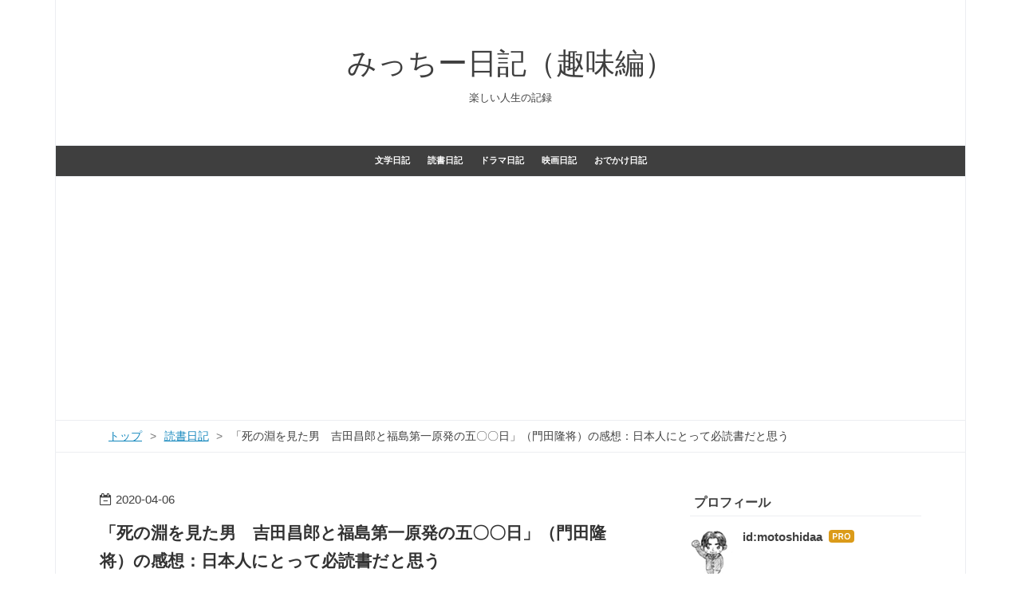

--- FILE ---
content_type: text/html; charset=utf-8
request_url: https://www.mitchy-shumi.com/entry/2020/04/06/204423
body_size: 13858
content:
<!DOCTYPE html>
<html
  lang="ja"

data-admin-domain="//blog.hatena.ne.jp"
data-admin-origin="https://blog.hatena.ne.jp"
data-author="motoshidaa"
data-avail-langs="ja en"
data-blog="mitchy-shumi.hatenablog.com"
data-blog-host="mitchy-shumi.hatenablog.com"
data-blog-is-public="1"
data-blog-name="みっちー日記（趣味編）"
data-blog-owner="motoshidaa"
data-blog-show-ads=""
data-blog-show-sleeping-ads=""
data-blog-uri="https://www.mitchy-shumi.com/"
data-blog-uuid="26006613515318391"
data-blogs-uri-base="https://www.mitchy-shumi.com"
data-brand="pro"
data-data-layer="{&quot;hatenablog&quot;:{&quot;admin&quot;:{},&quot;analytics&quot;:{&quot;brand_property_id&quot;:&quot;&quot;,&quot;measurement_id&quot;:&quot;G-LXZMRBQZW9&quot;,&quot;non_sampling_property_id&quot;:&quot;&quot;,&quot;property_id&quot;:&quot;UA-65274365-11&quot;,&quot;separated_property_id&quot;:&quot;UA-29716941-19&quot;},&quot;blog&quot;:{&quot;blog_id&quot;:&quot;26006613515318391&quot;,&quot;content_seems_japanese&quot;:&quot;true&quot;,&quot;disable_ads&quot;:&quot;custom_domain&quot;,&quot;enable_ads&quot;:&quot;false&quot;,&quot;enable_keyword_link&quot;:&quot;true&quot;,&quot;entry_show_footer_related_entries&quot;:&quot;true&quot;,&quot;force_pc_view&quot;:&quot;true&quot;,&quot;is_public&quot;:&quot;true&quot;,&quot;is_responsive_view&quot;:&quot;true&quot;,&quot;is_sleeping&quot;:&quot;true&quot;,&quot;lang&quot;:&quot;ja&quot;,&quot;name&quot;:&quot;\u307f\u3063\u3061\u30fc\u65e5\u8a18\uff08\u8da3\u5473\u7de8\uff09&quot;,&quot;owner_name&quot;:&quot;motoshidaa&quot;,&quot;uri&quot;:&quot;https://www.mitchy-shumi.com/&quot;},&quot;brand&quot;:&quot;pro&quot;,&quot;page_id&quot;:&quot;entry&quot;,&quot;permalink_entry&quot;:{&quot;author_name&quot;:&quot;motoshidaa&quot;,&quot;categories&quot;:&quot;\u8aad\u66f8\u65e5\u8a18&quot;,&quot;character_count&quot;:2349,&quot;date&quot;:&quot;2020-04-06&quot;,&quot;entry_id&quot;:&quot;26006613545941002&quot;,&quot;first_category&quot;:&quot;\u8aad\u66f8\u65e5\u8a18&quot;,&quot;hour&quot;:&quot;20&quot;,&quot;title&quot;:&quot;\u300c\u6b7b\u306e\u6df5\u3092\u898b\u305f\u7537\u3000\u5409\u7530\u660c\u90ce\u3068\u798f\u5cf6\u7b2c\u4e00\u539f\u767a\u306e\u4e94\u3007\u3007\u65e5\u300d\uff08\u9580\u7530\u9686\u5c06\uff09\u306e\u611f\u60f3\uff1a\u65e5\u672c\u4eba\u306b\u3068\u3063\u3066\u5fc5\u8aad\u66f8\u3060\u3068\u601d\u3046&quot;,&quot;uri&quot;:&quot;https://www.mitchy-shumi.com/entry/2020/04/06/204423&quot;},&quot;pro&quot;:&quot;pro&quot;,&quot;router_type&quot;:&quot;blogs&quot;}}"
data-device="pc"
data-dont-recommend-pro="false"
data-global-domain="https://hatena.blog"
data-globalheader-color="b"
data-globalheader-type="pc"
data-has-touch-view="1"
data-help-url="https://help.hatenablog.com"
data-hide-header="1"
data-no-suggest-touch-view="1"
data-page="entry"
data-parts-domain="https://hatenablog-parts.com"
data-plus-available="1"
data-pro="true"
data-router-type="blogs"
data-sentry-dsn="https://03a33e4781a24cf2885099fed222b56d@sentry.io/1195218"
data-sentry-environment="production"
data-sentry-sample-rate="0.1"
data-static-domain="https://cdn.blog.st-hatena.com"
data-version="c8e029e80aa44b5e077de945968261"




  data-initial-state="{}"

  >
  <head prefix="og: http://ogp.me/ns# fb: http://ogp.me/ns/fb# article: http://ogp.me/ns/article#">

  

  
  <meta name="viewport" content="width=device-width, initial-scale=1.0" />


  


  

  <meta name="robots" content="max-image-preview:large" />


  <meta charset="utf-8"/>
  <meta http-equiv="X-UA-Compatible" content="IE=7; IE=9; IE=10; IE=11" />
  <title>「死の淵を見た男　吉田昌郎と福島第一原発の五〇〇日」（門田隆将）の感想：日本人にとって必読書だと思う - みっちー日記（趣味編）</title>

  
  <link rel="canonical" href="https://www.mitchy-shumi.com/entry/2020/04/06/204423"/>



  

<meta itemprop="name" content="「死の淵を見た男　吉田昌郎と福島第一原発の五〇〇日」（門田隆将）の感想：日本人にとって必読書だと思う - みっちー日記（趣味編）"/>

  <meta itemprop="image" content="https://ogimage.blog.st-hatena.com/26006613515318391/26006613545941002/1630580986"/>


  <meta property="og:title" content="「死の淵を見た男　吉田昌郎と福島第一原発の五〇〇日」（門田隆将）の感想：日本人にとって必読書だと思う - みっちー日記（趣味編）"/>
<meta property="og:type" content="article"/>
  <meta property="og:url" content="https://www.mitchy-shumi.com/entry/2020/04/06/204423"/>

  <meta property="og:image" content="https://ogimage.blog.st-hatena.com/26006613515318391/26006613545941002/1630580986"/>

<meta property="og:image:alt" content="「死の淵を見た男　吉田昌郎と福島第一原発の五〇〇日」（門田隆将）の感想：日本人にとって必読書だと思う - みっちー日記（趣味編）"/>
    <meta property="og:description" content="３月に映画「FUKUSHIMA 50」を観た。 2011年3月に起きた東日本大震災の際、福島第一原発がかなりやばいことになったのは10年経った今でも記憶に残っている。しかし、そうはいっても、10年経つと、いろいろな出来事が記憶を塗り替えていくものだ。 そんなときに観た「FUKUSHIMA 50」は、あのときの記憶を強烈に思い出させてくれたものだった。 映画鑑賞後、ネットでいろんな情報を見ていたら、この映画の原作が「死の淵を見た男 吉田昌郎と福島原発五〇〇日」であることを知った。 そこで、この本を読んでみようと思ったわけだ。 今回はその感想を書いていきたい。 作品情報 著者 内容紹介 感想 まと…" />
<meta property="og:site_name" content="みっちー日記（趣味編）"/>

  <meta property="article:published_time" content="2020-04-06T11:44:23Z" />

    <meta property="article:tag" content="読書日記" />
      <meta name="twitter:card"  content="summary_large_image" />
    <meta name="twitter:image" content="https://ogimage.blog.st-hatena.com/26006613515318391/26006613545941002/1630580986" />  <meta name="twitter:title" content="「死の淵を見た男　吉田昌郎と福島第一原発の五〇〇日」（門田隆将）の感想：日本人にとって必読書だと思う - みっちー日記（趣味編）" />    <meta name="twitter:description" content="３月に映画「FUKUSHIMA 50」を観た。 2011年3月に起きた東日本大震災の際、福島第一原発がかなりやばいことになったのは10年経った今でも記憶に残っている。しかし、そうはいっても、10年経つと、いろいろな出来事が記憶を塗り替えていくものだ。 そんなときに観た「FUKUSHIMA 50」は、あのときの記憶を強烈…" />  <meta name="twitter:app:name:iphone" content="はてなブログアプリ" />
  <meta name="twitter:app:id:iphone" content="583299321" />
  <meta name="twitter:app:url:iphone" content="hatenablog:///open?uri=https%3A%2F%2Fwww.mitchy-shumi.com%2Fentry%2F2020%2F04%2F06%2F204423" />  <meta name="twitter:site" content="@motoshidaa_new" />
  
    <meta name="description" content="３月に映画「FUKUSHIMA 50」を観た。 2011年3月に起きた東日本大震災の際、福島第一原発がかなりやばいことになったのは10年経った今でも記憶に残っている。しかし、そうはいっても、10年経つと、いろいろな出来事が記憶を塗り替えていくものだ。 そんなときに観た「FUKUSHIMA 50」は、あのときの記憶を強烈に思い出させてくれたものだった。 映画鑑賞後、ネットでいろんな情報を見ていたら、この映画の原作が「死の淵を見た男 吉田昌郎と福島原発五〇〇日」であることを知った。 そこで、この本を読んでみようと思ったわけだ。 今回はその感想を書いていきたい。 作品情報 著者 内容紹介 感想 まと…" />


  
<script
  id="embed-gtm-data-layer-loader"
  data-data-layer-page-specific="{&quot;hatenablog&quot;:{&quot;blogs_permalink&quot;:{&quot;entry_afc_issued&quot;:&quot;false&quot;,&quot;is_author_pro&quot;:&quot;true&quot;,&quot;has_related_entries_with_elasticsearch&quot;:&quot;true&quot;,&quot;blog_afc_issued&quot;:&quot;false&quot;,&quot;is_blog_sleeping&quot;:&quot;true&quot;}}}"
>
(function() {
  function loadDataLayer(elem, attrName) {
    if (!elem) { return {}; }
    var json = elem.getAttribute(attrName);
    if (!json) { return {}; }
    return JSON.parse(json);
  }

  var globalVariables = loadDataLayer(
    document.documentElement,
    'data-data-layer'
  );
  var pageSpecificVariables = loadDataLayer(
    document.getElementById('embed-gtm-data-layer-loader'),
    'data-data-layer-page-specific'
  );

  var variables = [globalVariables, pageSpecificVariables];

  if (!window.dataLayer) {
    window.dataLayer = [];
  }

  for (var i = 0; i < variables.length; i++) {
    window.dataLayer.push(variables[i]);
  }
})();
</script>

<!-- Google Tag Manager -->
<script>(function(w,d,s,l,i){w[l]=w[l]||[];w[l].push({'gtm.start':
new Date().getTime(),event:'gtm.js'});var f=d.getElementsByTagName(s)[0],
j=d.createElement(s),dl=l!='dataLayer'?'&l='+l:'';j.async=true;j.src=
'https://www.googletagmanager.com/gtm.js?id='+i+dl;f.parentNode.insertBefore(j,f);
})(window,document,'script','dataLayer','GTM-P4CXTW');</script>
<!-- End Google Tag Manager -->











  <link rel="shortcut icon" href="https://www.mitchy-shumi.com/icon/favicon">
<link rel="apple-touch-icon" href="https://www.mitchy-shumi.com/icon/touch">
<link rel="icon" sizes="192x192" href="https://www.mitchy-shumi.com/icon/link">

  

<link rel="alternate" type="application/atom+xml" title="Atom" href="https://www.mitchy-shumi.com/feed"/>
<link rel="alternate" type="application/rss+xml" title="RSS2.0" href="https://www.mitchy-shumi.com/rss"/>

  <link rel="alternate" type="application/json+oembed" href="https://hatena.blog/oembed?url=https%3A%2F%2Fwww.mitchy-shumi.com%2Fentry%2F2020%2F04%2F06%2F204423&amp;format=json" title="oEmbed Profile of 「死の淵を見た男　吉田昌郎と福島第一原発の五〇〇日」（門田隆将）の感想：日本人にとって必読書だと思う"/>
<link rel="alternate" type="text/xml+oembed" href="https://hatena.blog/oembed?url=https%3A%2F%2Fwww.mitchy-shumi.com%2Fentry%2F2020%2F04%2F06%2F204423&amp;format=xml" title="oEmbed Profile of 「死の淵を見た男　吉田昌郎と福島第一原発の五〇〇日」（門田隆将）の感想：日本人にとって必読書だと思う"/>
  
  <link rel="author" href="http://www.hatena.ne.jp/motoshidaa/">

  

  


  
    
<link rel="stylesheet" type="text/css" href="https://cdn.blog.st-hatena.com/css/blog.css?version=c8e029e80aa44b5e077de945968261"/>

    
  <link rel="stylesheet" type="text/css" href="https://usercss.blog.st-hatena.com/blog_style/26006613515318391/7be9586ffe3f1b210b89944d41ebae1667ee6dbf"/>
  
  

  

  
<script> </script>

  
<style>
  div#google_afc_user,
  div.google-afc-user-container,
  div.google_afc_image,
  div.google_afc_blocklink {
      display: block !important;
  }
</style>


  

  
    <script type="application/ld+json">{"@context":"http://schema.org","@type":"Article","dateModified":"2021-09-02T20:09:46+09:00","datePublished":"2020-04-06T20:44:23+09:00","description":"３月に映画「FUKUSHIMA 50」を観た。 2011年3月に起きた東日本大震災の際、福島第一原発がかなりやばいことになったのは10年経った今でも記憶に残っている。しかし、そうはいっても、10年経つと、いろいろな出来事が記憶を塗り替えていくものだ。 そんなときに観た「FUKUSHIMA 50」は、あのときの記憶を強烈に思い出させてくれたものだった。 映画鑑賞後、ネットでいろんな情報を見ていたら、この映画の原作が「死の淵を見た男 吉田昌郎と福島原発五〇〇日」であることを知った。 そこで、この本を読んでみようと思ったわけだ。 今回はその感想を書いていきたい。 作品情報 著者 内容紹介 感想 まと…","headline":"「死の淵を見た男 吉田昌郎と福島第一原発の五〇〇日」（門田隆将）の感想：日本人にとって必読書だと思う","image":["https://cdn.blog.st-hatena.com/images/theme/og-image-1500.png"],"mainEntityOfPage":{"@id":"https://www.mitchy-shumi.com/entry/2020/04/06/204423","@type":"WebPage"}}</script>

  

  <meta name="google-site-verification" content="8jSnE9YVAZDY5Yqzn9r9Aq8W2RrrlO7MlgtqYl6_h50" />
<script data-ad-client="ca-pub-3058621707784118" async src="https://pagead2.googlesyndication.com/pagead/js/adsbygoogle.js"></script>

<script async src="https://pagead2.googlesyndication.com/pagead/js/adsbygoogle.js?client=ca-pub-3058621707784118"
     crossorigin="anonymous"></script>

  

</head>

  <body class="page-entry enable-top-editarea enable-bottom-editarea category-読書日記 globalheader-off globalheader-ng-enabled">
    

<div id="globalheader-container"
  data-brand="hatenablog"
  style="display: none"
  >
  <iframe id="globalheader" height="37" frameborder="0" allowTransparency="true"></iframe>
</div>


  
  
  

  <div id="container">
    <div id="container-inner">
      <header id="blog-title" data-brand="hatenablog">
  <div id="blog-title-inner" >
    <div id="blog-title-content">
      <h1 id="title"><a href="https://www.mitchy-shumi.com/">みっちー日記（趣味編）</a></h1>
      
        <h2 id="blog-description">楽しい人生の記録</h2>
      
    </div>
  </div>
</header>

      
  <div id="top-editarea">
    <nav id="gnav">
	<div class="gnav-inner" id="menu-scroll">
	<div class="menu"><a href="https://www.mitchy-shumi.com/archive/category/%E6%96%87%E5%AD%A6%E6%97%A5%E8%A8%98"><i class="" aria-hidden="true"></i>文学日記</a></div>
	<div class="menu"><a href="https://www.mitchy-shumi.com/archive/category/%E8%AA%AD%E6%9B%B8%E6%97%A5%E8%A8%98"><i class="" aria-hidden="true"></i>読書日記</a></div>
    <div class="menu"><a href="https://www.mitchy-shumi.com/archive/category/%E3%83%89%E3%83%A9%E3%83%9E%E6%97%A5%E8%A8%98"><i class="" aria-hidden="true"></i> ドラマ日記</a></div>
    <div class="menu"><a href="https://www.mitchy-shumi.com/archive/category/%E6%98%A0%E7%94%BB%E6%97%A5%E8%A8%98"><i class="" aria-hidden="true"></i> 映画日記</a></div>
    <div class="menu"><a href="https://www.mitchy-shumi.com/archive/category/%E3%81%8A%E3%81%A7%E3%81%8B%E3%81%91%E6%97%A5%E8%A8%98"><i class="" aria-hidden="true"></i> おでかけ日記</a></div>
	</div>
</nav>

<style type="text/css">

/* ### スライドメニュー ### */
#gnav {
	background: #3f3f3f;
	font-size: 0;
	margin-top: 0;
	padding: 0 0 0;
}

#gnav .menu a {
	display: block;
	color: #ffffff;
	font-size: 11px;
	font-weight: bold;
	padding: 11px 11px 0px;
	height: 40px;
	text-align: center;
	overflow: hidden;
	box-sizing: border-box;

}


#gnav .gnav-inner {
	width: 100%;
	height: 38px;
	padding: 0 10px;
	overflow-x: auto;
	overflow-y: hidden;
	box-sizing: border-box;
	text-align: center;
	white-space: nowrap;
	margin: 0 auto;
	-webkit-font-smoothing: antialiased;
	-webkit-overflow-scrolling: touch;
}

#gnav .menu {
	display: inline-block;
}

/* ### スライドメニューを横いっぱいに広げる ### */
#top-editarea .section {
	width: 100% !important;
	margin-left: auto;
	margin-right: auto;
	margin-bottom: 0em;
}

</style>


<script type="text/javascript">
/* ### ページ更新時に少しスライドさせる ### */
window.onload = function () {
  autoScroll();
}
var $scrollX = 0;
var $speed=0;
function autoScroll() {
  var $sampleBox = document.getElementById( "menu-scroll" );
  $sampleBox.scrollLeft = ++$scrollX;
  $speed+=3;
  if( $scrollX < 25 ){
    setTimeout( "autoScroll()", $speed );
  }
}
</script>
  </div>


      
          <div id="top-box">
    <div class="breadcrumb" data-test-id="breadcrumb">
      <div class="breadcrumb-inner">
        <a class="breadcrumb-link" href="https://www.mitchy-shumi.com/"><span>トップ</span></a>          <span class="breadcrumb-gt">&gt;</span>          <span class="breadcrumb-child">            <a class="breadcrumb-child-link" href="https://www.mitchy-shumi.com/archive/category/%E8%AA%AD%E6%9B%B8%E6%97%A5%E8%A8%98"><span>読書日記</span></a>          </span>            <span class="breadcrumb-gt">&gt;</span>          <span class="breadcrumb-child">            <span>「死の淵を見た男　吉田昌郎と福島第一原発の五〇〇日」（門田隆将）の感想：日本人にとって必読書だと思う</span>          </span>      </div>
    </div>
  </div>
  <script type="application/ld+json" class="test-breadcrumb-json-ld">
    {"@context":"http://schema.org","@type":"BreadcrumbList","itemListElement":[{"item":{"@id":"https://www.mitchy-shumi.com/","name":"トップ"},"position":1,"@type":"ListItem"},{"@type":"ListItem","item":{"name":"読書日記","@id":"https://www.mitchy-shumi.com/archive/category/%E8%AA%AD%E6%9B%B8%E6%97%A5%E8%A8%98"},"position":2}]}
  </script>
      
      




<div id="content" class="hfeed"
  
  >
  <div id="content-inner">
    <div id="wrapper">
      <div id="main">
        <div id="main-inner">
          

          



          
  
  <!-- google_ad_section_start -->
  <!-- rakuten_ad_target_begin -->
  
  
  

  

  
    
      
        <article class="entry hentry test-hentry js-entry-article date-first autopagerize_page_element chars-2400 words-100 mode-html entry-odd" id="entry-26006613545941002" data-keyword-campaign="" data-uuid="26006613545941002" data-publication-type="entry">
  <div class="entry-inner">
    <header class="entry-header">
  
    <div class="date entry-date first">
    <a href="https://www.mitchy-shumi.com/archive/2020/04/06" rel="nofollow">
      <time datetime="2020-04-06T11:44:23Z" title="2020-04-06T11:44:23Z">
        <span class="date-year">2020</span><span class="hyphen">-</span><span class="date-month">04</span><span class="hyphen">-</span><span class="date-day">06</span>
      </time>
    </a>
      </div>
  <h1 class="entry-title">
  <a href="https://www.mitchy-shumi.com/entry/2020/04/06/204423" class="entry-title-link bookmark">「死の淵を見た男　吉田昌郎と福島第一原発の五〇〇日」（門田隆将）の感想：日本人にとって必読書だと思う</a>
</h1>

  
  

  <div class="entry-categories categories">
    
    <a href="https://www.mitchy-shumi.com/archive/category/%E8%AA%AD%E6%9B%B8%E6%97%A5%E8%A8%98" class="entry-category-link category-読書日記">読書日記</a>
    
  </div>


  

  

</header>

    


    <div class="entry-content hatenablog-entry">
  
    <p>３月に映画「FUKUSHIMA 50」を観た。</p>
<p> </p>
<p>2011年3月に起きた<a class="keyword" href="http://d.hatena.ne.jp/keyword/%C5%EC%C6%FC%CB%DC%C2%E7%BF%CC%BA%D2">東日本大震災</a>の際、<a class="keyword" href="http://d.hatena.ne.jp/keyword/%CA%A1%C5%E7%C2%E8%B0%EC%B8%B6%C8%AF">福島第一原発</a>がかなりやばいことになったのは10年経った今でも記憶に残っている。しかし、そうはいっても、10年経つと、いろいろな出来事が記憶を塗り替えていくものだ。</p>
<p> </p>
<p>そんなときに観た「FUKUSHIMA 50」は、あのときの記憶を強烈に思い出させてくれたものだった。</p>
<p> </p>
<p>映画鑑賞後、ネットでいろんな情報を見ていたら、この映画の原作が「死の淵を見た男　<a class="keyword" href="http://d.hatena.ne.jp/keyword/%B5%C8%C5%C4%BE%BB%CF%BA">吉田昌郎</a>と<a class="keyword" href="http://d.hatena.ne.jp/keyword/%CA%A1%C5%E7%B8%B6%C8%AF">福島原発</a>五〇〇日」であることを知った。</p>
<p> </p>
<p>そこで、この本を読んでみようと思ったわけだ。</p>
<p> </p>
<p>今回はその感想を書いていきたい。</p>
<p> </p>
<ul class="table-of-contents">
    <li><a href="#作品情報">作品情報</a><ul>
            <li><a href="#著者">著者</a></li>
            <li><a href="#内容紹介">内容紹介</a></li>
        </ul>
    </li>
    <li><a href="#感想">感想</a></li>
    <li><a href="#まとめ">まとめ</a></li>
</ul>
<p> </p>
<h3 id="作品情報">作品情報</h3>
<p> </p>
<h4 id="著者">著者</h4>
<p><strong>門田隆将（かどたりゅうしょう）</strong></p>
<p>1958年高知生まれ。</p>
<p>ジャーナリスト・ノンフィクション作家。</p>
<p>雑誌メディアを中心に、政治、経済、司法、事件、スポーツなどで活躍。</p>
<p>著書に、<strong>「なぜ君は絶望と闘えたのか　本村洋の3300日」</strong>・<strong>「あの一瞬　アスリートはなぜ「奇跡」を起こすのか」</strong>など多数あり。</p>
<p><strong>「この命、義に捧ぐ　台湾を救った陸軍中小根本博の奇跡」</strong>で、第19回<a class="keyword" href="http://d.hatena.ne.jp/keyword/%BB%B3%CB%DC%BC%B7%CA%BF%BE%DE">山本七平賞</a>を受賞。 </p>
<p> </p>
<p>【<a class="keyword" href="http://d.hatena.ne.jp/keyword/Twitter">Twitter</a>】<a href="https://twitter.com/KadotaRyusho?s=20">@KadotaRyusho</a></p>
<p> </p>
<h4 id="内容紹介">内容紹介</h4>
<p> </p>
<blockquote>
<p>その時、日本は“三分割"されるところだった――。</p>
<p>「原子炉が最大の危機を迎えたあの時、私は自分と一緒に“死んでくれる"人間の顔を思い浮かべていました」。食道癌の手術を受け、その後、脳内出血で倒れることになる<a class="keyword" href="http://d.hatena.ne.jp/keyword/%B5%C8%C5%C4%BE%BB%CF%BA">吉田昌郎</a>・<a class="keyword" href="http://d.hatena.ne.jp/keyword/%CA%A1%C5%E7%C2%E8%B0%EC%B8%B6%C8%AF">福島第一原発</a>所長(当時)は、事故から1年4か月を経て、ついに沈黙を破った。覚悟の証言をおこなった吉田前所長に続いて、現場の運転員たちは堰を切ったように真実を語り始めた。</p>
<p>2011年3月、暴走する原子炉。現場の人間はその時、「死の淵」に立った。それは同時に、故郷福島と日本という国の「死の淵」でもあった。このままでは故郷は壊滅し、日本は「三分割」される。</p>
<p>使命感と郷土愛に貫かれて壮絶な闘いを展開した男たちは、なぜ電源が喪失した<a class="keyword" href="http://d.hatena.ne.jp/keyword/%CA%FC%BC%CD%C7%BD">放射能</a>汚染の暗闇の中へ突入しつづけることができたのか。</p>
<p>「死」を覚悟した極限の場面に表われる人間の弱さと強さ、復旧への現場の執念が呼び込む「奇跡」ともいえる幸運、<a class="keyword" href="http://d.hatena.ne.jp/keyword/%BC%F3%C1%EA%B4%B1%C5%A1">首相官邸</a>の驚くべき真実……。<a class="keyword" href="http://d.hatena.ne.jp/keyword/%B5%C8%C5%C4%BE%BB%CF%BA">吉田昌郎</a>、<a class="keyword" href="http://d.hatena.ne.jp/keyword/%BF%FB%C4%BE%BF%CD">菅直人</a>、班目春樹、フクシマ・フィフティ、<a class="keyword" href="http://d.hatena.ne.jp/keyword/%BC%AB%B1%D2%C2%E2">自衛隊</a>、地元の人々など、90名以上が赤裸々に語った驚愕の真実とは。</p>
<p><a class="keyword" href="http://d.hatena.ne.jp/keyword/Amazon">Amazon</a>「内容紹介」より引用</p>
</blockquote>
<p> </p>
<p><a class="keyword" href="http://d.hatena.ne.jp/keyword/%C5%EC%C6%FC%CB%DC%C2%E7%BF%CC%BA%D2">東日本大震災</a>によって大<a class="keyword" href="http://d.hatena.ne.jp/keyword/%C4%C5%C7%C8">津波</a>が起きた。その<a class="keyword" href="http://d.hatena.ne.jp/keyword/%C4%C5%C7%C8">津波</a>は<a class="keyword" href="http://d.hatena.ne.jp/keyword/%CA%A1%C5%E7%B8%B6%C8%AF">福島原発</a>の非常用電源までも奪ってしまった。このままでは原子炉を冷却することができない。</p>
<p> </p>
<p>格納容器まで爆発し、<a class="keyword" href="http://d.hatena.ne.jp/keyword/%CA%FC%BC%CD%C7%BD">放射能</a>が飛散し、最悪の場合、日本の広範囲が住めない場所になってしまう。</p>
<p> </p>
<p>そうなるのを防いだのが、<a class="keyword" href="http://d.hatena.ne.jp/keyword/%CA%A1%C5%E7%B8%B6%C8%AF">福島原発</a>の所長である<a class="keyword" href="http://d.hatena.ne.jp/keyword/%B5%C8%C5%C4%BE%BB%CF%BA">吉田昌郎</a>と職員のみなさんだった。</p>
<p> </p>
<p>「死の淵を見た男　<a class="keyword" href="http://d.hatena.ne.jp/keyword/%B5%C8%C5%C4%BE%BB%CF%BA">吉田昌郎</a>と<a class="keyword" href="http://d.hatena.ne.jp/keyword/%CA%A1%C5%E7%C2%E8%B0%EC%B8%B6%C8%AF">福島第一原発</a>の五〇〇日」はその時の様子をさまざまな人の証言をもとにまとめたドキュメンタリーである。</p>
<p> </p>
<p> </p>
<h3 id="感想">感想</h3>
<p> </p>
<p>著者の門田隆将さんは「おわりに」でこう書いている。</p>
<blockquote>
<p>言うまでもなく、この「全<a class="keyword" href="http://d.hatena.ne.jp/keyword/%C5%C5%B8%BB%C1%D3%BC%BA">電源喪失</a>」「冷却<a class="keyword" href="http://d.hatena.ne.jp/keyword/%C9%D4%C7%BD">不能</a>」の事態に対処するためには、多額のコストが必要だ。</p>
</blockquote>
<blockquote>
<p>結局、日本では、行政も事業者も「安全」よりも「採算」を優先する道を選んだのである。 </p>
</blockquote>
<blockquote>
<p> <a class="keyword" href="http://d.hatena.ne.jp/keyword/%B8%B6%BB%D2%CE%CF">原子力</a>安全を確保できるかどうかは、結局のところ”人”だと痛感している</p>
</blockquote>
<p> </p>
<p><a class="keyword" href="http://d.hatena.ne.jp/keyword/%CA%A1%C5%E7%C2%E8%B0%EC%B8%B6%C8%AF">福島第一原発</a>の格納容器が冷却できなくなったのは<a class="keyword" href="http://d.hatena.ne.jp/keyword/%C4%C5%C7%C8">津波</a>による<a class="keyword" href="http://d.hatena.ne.jp/keyword/%C5%C5%B8%BB%C1%D3%BC%BA">電源喪失</a>だった。それは１０ｍ以上の<a class="keyword" href="http://d.hatena.ne.jp/keyword/%C4%C5%C7%C8">津波</a>が歴史上襲来したことがなく、この先も来ないだろうと過信していたことが原因である。</p>
<p> </p>
<p>だから結局は、<a class="keyword" href="http://d.hatena.ne.jp/keyword/%B8%B6%C8%AF">原発</a>の安全は「人」によるのである。それを作者はあらためて読者に伝えたかったのだと思う。</p>
<p> </p>
<p>そして、それさえなければ、ここに書かれた吉田所長をはじめとした<a class="keyword" href="http://d.hatena.ne.jp/keyword/%B8%B6%C8%AF">原発</a>で働く人の苦労などなかったのだ。私は、この本を読むまで、<a class="keyword" href="http://d.hatena.ne.jp/keyword/%CA%A1%C5%E7%B8%B6%C8%AF">福島原発</a>のなかでこんなことが行われていたということを知らなかった。</p>
<p> </p>
<p>職員の人にとっては命がけの作業だ。まさにタイトルどおり「死の淵を見た」方々である。</p>
<p> </p>
<p>大きな<a class="keyword" href="http://d.hatena.ne.jp/keyword/%C3%CF%BF%CC">地震</a>が起き、SBOとなる。そしてみんなが「SBO」を叫ぶ。SBOとは「全交流<a class="keyword" href="http://d.hatena.ne.jp/keyword/%C5%C5%B8%BB%C1%D3%BC%BA">電源喪失</a>」であり、「考えられうる最悪の事態」だ。</p>
<p> </p>
<p>ここから吉田所長らの苦悩が続く。原子炉を冷やすために水を注入しなければいけない。格納容器を破壊させないために容器内の圧を逃す「ベント」をしなければいけない。</p>
<p> </p>
<p>途中、建屋が爆発したりもした。テレビを見ているほうは「なにが起こったんだ？」とある意味他人事であったが、かれらはその現場にいたわけで、かなり命の危険を感じたはずだ。</p>
<p> </p>
<p>みんな、いつ死ぬかわからない覚悟で<a class="keyword" href="http://d.hatena.ne.jp/keyword/%B8%B6%C8%AF">原発</a>を守ってくれたのだ。</p>
<p> </p>
<p>2011年から10年が経ち、<a class="keyword" href="http://d.hatena.ne.jp/keyword/%CA%A1%C5%E7%B8%A9">福島県</a>民以外の人は、あの頃の記憶が薄らいできている。そんなときに、この本と出会ってよかったと思う。</p>
<p> </p>
<p>あの頃何が起き、誰がどんなことをして防いでくれたのか。そして我々がこれからできることは何なのか。真剣に考えなければいけない。</p>
<p> </p>
<p><a class="keyword" href="http://d.hatena.ne.jp/keyword/%C3%CF%BF%CC">地震</a>や<a class="keyword" href="http://d.hatena.ne.jp/keyword/%C4%C5%C7%C8">津波</a>などの自然災害が多い日本において、10年前の<a class="keyword" href="http://d.hatena.ne.jp/keyword/%CA%A1%C5%E7%B8%B6%C8%AF">福島原発</a>の事故は単なる災害ではなく人災でもあったということを知っておかねばなるまい。</p>
<p> </p>
<p>自然をみくびり、人間の力を過信した我々は大いに反省しなければいけないのだ。</p>
<p> </p>
<p>そういうことを「死の淵を見た男　<a class="keyword" href="http://d.hatena.ne.jp/keyword/%B5%C8%C5%C4%BE%BB%CF%BA">吉田昌郎</a>と<a class="keyword" href="http://d.hatena.ne.jp/keyword/%CA%A1%C5%E7%C2%E8%B0%EC%B8%B6%C8%AF">福島第一原発</a>の五〇〇日」は教えてくれた。私は著者の門田隆将さんに感謝したい。</p>
<p> </p>
<p> </p>
<h3 id="まとめ">まとめ</h3>
<p> </p>
<p><a class="keyword" href="http://d.hatena.ne.jp/keyword/%CA%A1%C5%E7%B8%B6%C8%AF">福島原発</a>の痛ましいできごとのことを日本人は語り継がねがいけないと思う。そういう意味で、この本はなるべく多くの人が読むべき本だと思う。</p>
<p> </p>
<p>大勢の人を取材して、当時働いていた人の声がたくさん載せされているこの本は、読んだ人の心に<a class="keyword" href="http://d.hatena.ne.jp/keyword/%A5%A4%A5%F3%A5%D1%A5%AF">インパク</a>トを与えるのはまちがいない。</p>
<p> </p>
    
    




    

  
</div>

    
  <footer class="entry-footer">
    
    <div class="entry-tags-wrapper">
  <div class="entry-tags">  </div>
</div>

    <p class="entry-footer-section track-inview-by-gtm" data-gtm-track-json="{&quot;area&quot;: &quot;finish_reading&quot;}">
  <span class="author vcard"><span class="fn" data-load-nickname="1" data-user-name="motoshidaa" >motoshidaa</span></span>
  <span class="entry-footer-time"><a href="https://www.mitchy-shumi.com/entry/2020/04/06/204423"><time data-relative datetime="2020-04-06T11:44:23Z" title="2020-04-06T11:44:23Z" class="updated">2020-04-06 20:44</time></a></span>
  
  
  
</p>

    
  <div
    class="hatena-star-container"
    data-hatena-star-container
    data-hatena-star-url="https://www.mitchy-shumi.com/entry/2020/04/06/204423"
    data-hatena-star-title="「死の淵を見た男　吉田昌郎と福島第一原発の五〇〇日」（門田隆将）の感想：日本人にとって必読書だと思う"
    data-hatena-star-variant="profile-icon"
    data-hatena-star-profile-url-template="https://blog.hatena.ne.jp/{username}/"
  ></div>


    
<div class="social-buttons">
  
  
    <div class="social-button-item">
      <a href="https://b.hatena.ne.jp/entry/s/www.mitchy-shumi.com/entry/2020/04/06/204423" class="hatena-bookmark-button" data-hatena-bookmark-url="https://www.mitchy-shumi.com/entry/2020/04/06/204423" data-hatena-bookmark-layout="vertical-balloon" data-hatena-bookmark-lang="ja" title="この記事をはてなブックマークに追加"><img src="https://b.st-hatena.com/images/entry-button/button-only.gif" alt="この記事をはてなブックマークに追加" width="20" height="20" style="border: none;" /></a>
    </div>
  
  
    <div class="social-button-item">
      <div class="fb-share-button" data-layout="box_count" data-href="https://www.mitchy-shumi.com/entry/2020/04/06/204423"></div>
    </div>
  
  
    
    
    <div class="social-button-item">
      <a
          class="entry-share-button entry-share-button-twitter test-share-button-twitter"
          href="https://x.com/intent/tweet?text=%E3%80%8C%E6%AD%BB%E3%81%AE%E6%B7%B5%E3%82%92%E8%A6%8B%E3%81%9F%E7%94%B7%E3%80%80%E5%90%89%E7%94%B0%E6%98%8C%E9%83%8E%E3%81%A8%E7%A6%8F%E5%B3%B6%E7%AC%AC%E4%B8%80%E5%8E%9F%E7%99%BA%E3%81%AE%E4%BA%94%E3%80%87%E3%80%87%E6%97%A5%E3%80%8D%EF%BC%88%E9%96%80%E7%94%B0%E9%9A%86%E5%B0%86%EF%BC%89%E3%81%AE%E6%84%9F%E6%83%B3%EF%BC%9A%E6%97%A5%E6%9C%AC%E4%BA%BA%E3%81%AB%E3%81%A8%E3%81%A3%E3%81%A6%E5%BF%85%E8%AA%AD%E6%9B%B8%E3%81%A0%E3%81%A8%E6%80%9D%E3%81%86+-+%E3%81%BF%E3%81%A3%E3%81%A1%E3%83%BC%E6%97%A5%E8%A8%98%EF%BC%88%E8%B6%A3%E5%91%B3%E7%B7%A8%EF%BC%89&amp;url=https%3A%2F%2Fwww.mitchy-shumi.com%2Fentry%2F2020%2F04%2F06%2F204423"
          title="X（Twitter）で投稿する"
        ></a>
    </div>
  
  
  
  
  
  
</div>

    

    <div class="customized-footer">
      

        

          <div class="entry-footer-modules" id="entry-footer-secondary-modules">      
<div class="hatena-module hatena-module-related-entries" >
      
  <!-- Hatena-Epic-has-related-entries-with-elasticsearch:true -->
  <div class="hatena-module-title">
    関連記事
  </div>
  <div class="hatena-module-body">
    <ul class="related-entries hatena-urllist urllist-with-thumbnails">
  
  
    
    <li class="urllist-item related-entries-item">
      <div class="urllist-item-inner related-entries-item-inner">
        
          
                      <a class="urllist-image-link related-entries-image-link" href="https://www.mitchy-shumi.com/entry/2020/03/16/104714">
  <img alt="「Fukushima 50」感想：福島での出来事を忘れてはならない" src="https://cdn.image.st-hatena.com/image/square/7e3e2cb15bb3010a8f4d30e348dd18e590c168bf/backend=imagemagick;height=100;version=1;width=100/https%3A%2F%2Fcdn-ak.f.st-hatena.com%2Fimages%2Ffotolife%2Fm%2Fmotoshidaa%2F20200316%2F20200316004600.jpg" class="urllist-image related-entries-image" title="「Fukushima 50」感想：福島での出来事を忘れてはならない" width="100" height="100" loading="lazy">
</a>
            <div class="urllist-date-link related-entries-date-link">
  <a href="https://www.mitchy-shumi.com/archive/2020/03/16" rel="nofollow">
    <time datetime="2020-03-16T01:47:14Z" title="2020年3月16日">
      2020-03-16
    </time>
  </a>
</div>

          <a href="https://www.mitchy-shumi.com/entry/2020/03/16/104714" class="urllist-title-link related-entries-title-link  urllist-title related-entries-title">「Fukushima 50」感想：福島での出来事を忘れてはならない</a>




          
          

                      <div class="urllist-entry-body related-entries-entry-body">2011年3月、あの頃、私はまだ塾の先生だった。 授業の準備をし…</div>
      </div>
    </li>
  
</ul>

  </div>
</div>
  </div>
        

      
    </div>
    
  <div class="comment-box js-comment-box">
    
    <ul class="comment js-comment">
      <li class="read-more-comments" style="display: none;"><a>もっと読む</a></li>
    </ul>
    
      <a class="leave-comment-title js-leave-comment-title">コメントを書く</a>
    
  </div>

  </footer>

  </div>
</article>

      
      
    
  

  
  <!-- rakuten_ad_target_end -->
  <!-- google_ad_section_end -->
  
  
  
  <div class="pager pager-permalink permalink">
    
      
      <span class="pager-prev">
        <a href="https://www.mitchy-shumi.com/entry/2020/04/09/210943" rel="prev">
          <span class="pager-arrow">&laquo; </span>
          マイクロブタさんとふれあえるカフェ「mip…
        </a>
      </span>
    
    
      
      <span class="pager-next">
        <a href="https://www.mitchy-shumi.com/entry/2020/04/05/073427" rel="next">
          大阪杯2020
          <span class="pager-arrow"> &raquo;</span>
        </a>
      </span>
    
  </div>


  



        </div>
      </div>

      <aside id="box1">
  <div id="box1-inner">
  </div>
</aside>

    </div><!-- #wrapper -->

    
<aside id="box2">
  
  <div id="box2-inner">
    
      

<div class="hatena-module hatena-module-profile">
  <div class="hatena-module-title">
    プロフィール
  </div>
  <div class="hatena-module-body">
    
    <a href="https://www.mitchy-shumi.com/about" class="profile-icon-link">
      <img src="https://cdn.profile-image.st-hatena.com/users/motoshidaa/profile.png?1438789305"
      alt="id:motoshidaa" class="profile-icon" />
    </a>
    

    
    <span class="id">
      <a href="https://www.mitchy-shumi.com/about" class="hatena-id-link"><span data-load-nickname="1" data-user-name="motoshidaa">id:motoshidaa</span></a>
      
  
  
    <a href="https://blog.hatena.ne.jp/-/pro?plus_via=blog_plus_badge&amp;utm_source=pro_badge&amp;utm_medium=referral&amp;utm_campaign=register_pro" title="はてなブログPro"><i class="badge-type-pro">はてなブログPro</i></a>
  


    </span>
    

    

    

    
      <div class="hatena-follow-button-box btn-subscribe js-hatena-follow-button-box"
  
  >

  <a href="#" class="hatena-follow-button js-hatena-follow-button">
    <span class="subscribing">
      <span class="foreground">読者です</span>
      <span class="background">読者をやめる</span>
    </span>
    <span class="unsubscribing" data-track-name="profile-widget-subscribe-button" data-track-once>
      <span class="foreground">読者になる</span>
      <span class="background">読者になる</span>
    </span>
  </a>
  <div class="subscription-count-box js-subscription-count-box">
    <i></i>
    <u></u>
    <span class="subscription-count js-subscription-count">
    </span>
  </div>
</div>

    

    
      <div class="hatena-follow-button-box">
        <a href="https://twitter.com/motoshidaa_new" title="X（Twitter）アカウント" class="btn-twitter" data-lang="ja">
          <img src="https://cdn.blog.st-hatena.com/images/theme/plofile-socialize-x.svg?version=c8e029e80aa44b5e077de945968261" alt="X">
          <span>
            @motoshidaa_newをフォロー
          </span>
        </a>
      </div>
    

    <div class="profile-about">
      <a href="https://www.mitchy-shumi.com/about">このブログについて</a>
    </div>

  </div>
</div>

    
      <div class="hatena-module hatena-module-recent-entries ">
  <div class="hatena-module-title">
    <a href="https://www.mitchy-shumi.com/archive">
      最新記事
    </a>
  </div>
  <div class="hatena-module-body">
    <ul class="recent-entries hatena-urllist urllist-with-thumbnails">
  
  
    
    <li class="urllist-item recent-entries-item">
      <div class="urllist-item-inner recent-entries-item-inner">
        
          
                      <a class="urllist-image-link recent-entries-image-link" href="https://www.mitchy-shumi.com/entry/2025/03/11/225719">
  <img alt="「地雷グリコ」の感想：本格頭脳バトル小説の決定版だった！" src="https://cdn.image.st-hatena.com/image/square/0b01a9e2d346bd53520dd726fda66fcc493e9199/backend=imagemagick;height=100;version=1;width=100/https%3A%2F%2Fm.media-amazon.com%2Fimages%2FI%2F51cR0eLybKL._SL500_.jpg" class="urllist-image recent-entries-image" title="「地雷グリコ」の感想：本格頭脳バトル小説の決定版だった！" width="100" height="100" loading="lazy">
</a>

          <a href="https://www.mitchy-shumi.com/entry/2025/03/11/225719" class="urllist-title-link recent-entries-title-link  urllist-title recent-entries-title">「地雷グリコ」の感想：本格頭脳バトル小説の決定版だった！</a>




          
          

                </div>
    </li>
  
    
    <li class="urllist-item recent-entries-item">
      <div class="urllist-item-inner recent-entries-item-inner">
        
          
                      <a class="urllist-image-link recent-entries-image-link" href="https://www.mitchy-shumi.com/entry/2025/03/03/195431">
  <img alt="「同士少女よ、敵を撃て」の感想：独ソ戦を背景としたすごい小説だ" src="https://cdn.image.st-hatena.com/image/square/f6a1f2c51a4220201e1d52122c818c7866f7db03/backend=imagemagick;height=100;version=1;width=100/https%3A%2F%2Fm.media-amazon.com%2Fimages%2FI%2F41A3frscm1L._SL500_.jpg" class="urllist-image recent-entries-image" title="「同士少女よ、敵を撃て」の感想：独ソ戦を背景としたすごい小説だ" width="100" height="100" loading="lazy">
</a>

          <a href="https://www.mitchy-shumi.com/entry/2025/03/03/195431" class="urllist-title-link recent-entries-title-link  urllist-title recent-entries-title">「同士少女よ、敵を撃て」の感想：独ソ戦を背景としたすごい小説だ</a>




          
          

                </div>
    </li>
  
    
    <li class="urllist-item recent-entries-item">
      <div class="urllist-item-inner recent-entries-item-inner">
        
          
                      <a class="urllist-image-link recent-entries-image-link" href="https://www.mitchy-shumi.com/entry/2025/02/14/141104">
  <img alt="「セブン」の感想：ずっと余韻が残ってしまうすごい映画だった" src="https://cdn.image.st-hatena.com/image/square/3d1a06c2bb4d0f374666b48e72b5bf209a28b01f/backend=imagemagick;height=100;version=1;width=100/https%3A%2F%2Fcdn-ak.f.st-hatena.com%2Fimages%2Ffotolife%2Fm%2Fmotoshidaa%2F20250213%2F20250213174829.jpg" class="urllist-image recent-entries-image" title="「セブン」の感想：ずっと余韻が残ってしまうすごい映画だった" width="100" height="100" loading="lazy">
</a>

          <a href="https://www.mitchy-shumi.com/entry/2025/02/14/141104" class="urllist-title-link recent-entries-title-link  urllist-title recent-entries-title">「セブン」の感想：ずっと余韻が残ってしまうすごい映画だった</a>




          
          

                </div>
    </li>
  
    
    <li class="urllist-item recent-entries-item">
      <div class="urllist-item-inner recent-entries-item-inner">
        
          
                      <a class="urllist-image-link recent-entries-image-link" href="https://www.mitchy-shumi.com/entry/2025/02/04/143603">
  <img alt="「トワイライト・ウォリアーズ 決戦！九龍城砦」の感想：戦いのシーンに釘付けだった" src="https://cdn.image.st-hatena.com/image/square/8b86d3178df8c076dd04d6b995c802f0d75047f2/backend=imagemagick;height=100;version=1;width=100/https%3A%2F%2Fcdn-ak.f.st-hatena.com%2Fimages%2Ffotolife%2Fm%2Fmotoshidaa%2F20250203%2F20250203183849.jpg" class="urllist-image recent-entries-image" title="「トワイライト・ウォリアーズ 決戦！九龍城砦」の感想：戦いのシーンに釘付けだった" width="100" height="100" loading="lazy">
</a>

          <a href="https://www.mitchy-shumi.com/entry/2025/02/04/143603" class="urllist-title-link recent-entries-title-link  urllist-title recent-entries-title">「トワイライト・ウォリアーズ 決戦！九龍城砦」の感想：戦いのシーンに釘付けだった</a>




          
          

                </div>
    </li>
  
    
    <li class="urllist-item recent-entries-item">
      <div class="urllist-item-inner recent-entries-item-inner">
        
          
                      <a class="urllist-image-link recent-entries-image-link" href="https://www.mitchy-shumi.com/entry/2025/01/29/143314">
  <img alt="「ひとつ屋根の下」の感想：史上最高のホームドラマだ！" src="https://cdn.image.st-hatena.com/image/square/1638881d7344d9cc12feebba678f56fa4ca6afc3/backend=imagemagick;height=100;version=1;width=100/https%3A%2F%2Fm.media-amazon.com%2Fimages%2FI%2F41l%2B9fnRPsL._SL500_.jpg" class="urllist-image recent-entries-image" title="「ひとつ屋根の下」の感想：史上最高のホームドラマだ！" width="100" height="100" loading="lazy">
</a>

          <a href="https://www.mitchy-shumi.com/entry/2025/01/29/143314" class="urllist-title-link recent-entries-title-link  urllist-title recent-entries-title">「ひとつ屋根の下」の感想：史上最高のホームドラマだ！</a>




          
          

                </div>
    </li>
  
</ul>

          <div class="urllist-see-more recent-entries-see-more">
        <a href="https://www.mitchy-shumi.com/archive"  class="urllist-see-more-link recent-entries-see-more-link">
          もっと見る
        </a>
      </div>  </div>
</div>

    
      

<div class="hatena-module hatena-module-category">
  <div class="hatena-module-title">
    カテゴリー
  </div>
  <div class="hatena-module-body">
    <ul class="hatena-urllist">
      
        <li>
          <a href="https://www.mitchy-shumi.com/archive/category/%E6%98%A0%E7%94%BB%E6%97%A5%E8%A8%98" class="category-映画日記">
            映画日記 (40)
          </a>
        </li>
      
        <li>
          <a href="https://www.mitchy-shumi.com/archive/category/%E3%81%8A%E3%81%A7%E3%81%8B%E3%81%91%E6%97%A5%E8%A8%98" class="category-おでかけ日記">
            おでかけ日記 (37)
          </a>
        </li>
      
        <li>
          <a href="https://www.mitchy-shumi.com/archive/category/%E5%86%99%E7%9C%9F%E6%97%A5%E8%A8%98" class="category-写真日記">
            写真日記 (37)
          </a>
        </li>
      
        <li>
          <a href="https://www.mitchy-shumi.com/archive/category/%E3%83%89%E3%83%A9%E3%83%9E%E6%97%A5%E8%A8%98" class="category-ドラマ日記">
            ドラマ日記 (31)
          </a>
        </li>
      
        <li>
          <a href="https://www.mitchy-shumi.com/archive/category/%E7%AB%B6%E9%A6%AC%E6%97%A5%E8%A8%98" class="category-競馬日記">
            競馬日記 (30)
          </a>
        </li>
      
        <li>
          <a href="https://www.mitchy-shumi.com/archive/category/%E8%AA%AD%E6%9B%B8%E6%97%A5%E8%A8%98" class="category-読書日記">
            読書日記 (28)
          </a>
        </li>
      
        <li>
          <a href="https://www.mitchy-shumi.com/archive/category/%E6%96%87%E5%AD%A6%E6%97%A5%E8%A8%98" class="category-文学日記">
            文学日記 (28)
          </a>
        </li>
      
        <li>
          <a href="https://www.mitchy-shumi.com/archive/category/%E5%B0%8F%E8%AA%AC" class="category-小説">
            小説 (12)
          </a>
        </li>
      
        <li>
          <a href="https://www.mitchy-shumi.com/archive/category/%E6%97%A5%E6%9C%AC%E3%81%AE%E3%83%89%E3%83%A9%E3%83%9E" class="category-日本のドラマ">
            日本のドラマ (10)
          </a>
        </li>
      
        <li>
          <a href="https://www.mitchy-shumi.com/archive/category/%E8%87%AA%E5%B7%B1%E5%90%91%E4%B8%8A%E6%97%A5%E8%A8%98" class="category-自己向上日記">
            自己向上日記 (9)
          </a>
        </li>
      
        <li>
          <a href="https://www.mitchy-shumi.com/archive/category/%E8%A9%A9" class="category-詩">
            詩 (7)
          </a>
        </li>
      
        <li>
          <a href="https://www.mitchy-shumi.com/archive/category/%E8%8A%B8%E8%A1%93%E6%97%A5%E8%A8%98" class="category-芸術日記">
            芸術日記 (7)
          </a>
        </li>
      
        <li>
          <a href="https://www.mitchy-shumi.com/archive/category/%E6%B5%B7%E5%A4%96%E3%83%89%E3%83%A9%E3%83%9E" class="category-海外ドラマ">
            海外ドラマ (6)
          </a>
        </li>
      
        <li>
          <a href="https://www.mitchy-shumi.com/archive/category/%E9%9F%93%E5%9B%BD%E3%83%89%E3%83%A9%E3%83%9E" class="category-韓国ドラマ">
            韓国ドラマ (5)
          </a>
        </li>
      
        <li>
          <a href="https://www.mitchy-shumi.com/archive/category/%E7%9F%AD%E6%AD%8C" class="category-短歌">
            短歌 (5)
          </a>
        </li>
      
        <li>
          <a href="https://www.mitchy-shumi.com/archive/category/%E5%90%8D%E8%A8%80%E3%83%BB%E6%A0%BC%E8%A8%80" class="category-名言・格言">
            名言・格言 (2)
          </a>
        </li>
      
        <li>
          <a href="https://www.mitchy-shumi.com/archive/category/%E9%9B%91%E8%AB%87" class="category-雑談">
            雑談 (2)
          </a>
        </li>
      
        <li>
          <a href="https://www.mitchy-shumi.com/archive/category/%E3%83%80%E3%82%A4%E3%82%A8%E3%83%83%E3%83%88%E6%97%A5%E8%A8%98" class="category-ダイエット日記">
            ダイエット日記 (2)
          </a>
        </li>
      
        <li>
          <a href="https://www.mitchy-shumi.com/archive/category/%E5%8F%B0%E6%B9%BE%E3%83%89%E3%83%A9%E3%83%9E" class="category-台湾ドラマ">
            台湾ドラマ (1)
          </a>
        </li>
      
        <li>
          <a href="https://www.mitchy-shumi.com/archive/category/%E4%B8%AD%E5%9B%BD%E3%83%89%E3%83%A9%E3%83%9E" class="category-中国ドラマ">
            中国ドラマ (1)
          </a>
        </li>
      
    </ul>
  </div>
</div>

    
      <div class="hatena-module hatena-module-search-box">
  <div class="hatena-module-title">
    検索
  </div>
  <div class="hatena-module-body">
    <form class="search-form" role="search" action="https://www.mitchy-shumi.com/search" method="get">
  <input type="text" name="q" class="search-module-input" value="" placeholder="記事を検索" required>
  <input type="submit" value="検索" class="search-module-button" />
</form>

  </div>
</div>

    
      <div class="hatena-module hatena-module-links">
  <div class="hatena-module-title">
    リンク
  </div>
  <div class="hatena-module-body">
    <ul class="hatena-urllist">
      
        <li>
          <a href="https://twitter.com/new_michi_05">Twitter</a>
        </li>
      
        <li>
          <a href="https://note.com/motoshidaa">みっちー日記</a>
        </li>
      
    </ul>
  </div>
</div>

    
    
  </div>
</aside>


  </div>
</div>




      

      
  <div id="bottom-editarea">
    <!-- ナビゲーションメニューのスマホ表示でトグル展開スクリプト -->
<script type="text/javascript" src="https://code.jquery.com/jquery-1.9.1.min.js"></script>
<script>$(function(){var n=$("#menu-btn"),i=$("#menu-content");n.click(function(){i.slideToggle()}),$(window).resize(function(){var n=$(window).width(),e=1023;n>e?i.show():i.hide()})});</script>
  </div>


    </div>
  </div>
  

  
  <script async src="https://s.hatena.ne.jp/js/widget/star.js"></script>
  
  
  <script>
    if (typeof window.Hatena === 'undefined') {
      window.Hatena = {};
    }
    if (!Hatena.hasOwnProperty('Star')) {
      Hatena.Star = {
        VERSION: 2,
      };
    }
  </script>


  
    <div id="fb-root"></div>
<script>(function(d, s, id) {
  var js, fjs = d.getElementsByTagName(s)[0];
  if (d.getElementById(id)) return;
  js = d.createElement(s); js.id = id;
  js.src = "//connect.facebook.net/ja_JP/sdk.js#xfbml=1&appId=719729204785177&version=v17.0";
  fjs.parentNode.insertBefore(js, fjs);
}(document, 'script', 'facebook-jssdk'));</script>

  
  

<div class="quote-box">
  <div class="tooltip-quote tooltip-quote-stock">
    <i class="blogicon-quote" title="引用をストック"></i>
  </div>
  <div class="tooltip-quote tooltip-quote-tweet js-tooltip-quote-tweet">
    <a class="js-tweet-quote" target="_blank" data-track-name="quote-tweet" data-track-once>
      <img src="https://cdn.blog.st-hatena.com/images/admin/quote/quote-x-icon.svg?version=c8e029e80aa44b5e077de945968261" title="引用して投稿する" >
    </a>
  </div>
</div>

<div class="quote-stock-panel" id="quote-stock-message-box" style="position: absolute; z-index: 3000">
  <div class="message-box" id="quote-stock-succeeded-message" style="display: none">
    <p>引用をストックしました</p>
    <button class="btn btn-primary" id="quote-stock-show-editor-button" data-track-name="curation-quote-edit-button">ストック一覧を見る</button>
    <button class="btn quote-stock-close-message-button">閉じる</button>
  </div>

  <div class="message-box" id="quote-login-required-message" style="display: none">
    <p>引用するにはまずログインしてください</p>
    <button class="btn btn-primary" id="quote-login-button">ログイン</button>
    <button class="btn quote-stock-close-message-button">閉じる</button>
  </div>

  <div class="error-box" id="quote-stock-failed-message" style="display: none">
    <p>引用をストックできませんでした。再度お試しください</p>
    <button class="btn quote-stock-close-message-button">閉じる</button>
  </div>

  <div class="error-box" id="unstockable-quote-message-box" style="display: none; position: absolute; z-index: 3000;">
    <p>限定公開記事のため引用できません。</p>
  </div>
</div>

<script type="x-underscore-template" id="js-requote-button-template">
  <div class="requote-button js-requote-button">
    <button class="requote-button-btn tipsy-top" title="引用する"><i class="blogicon-quote"></i></button>
  </div>
</script>



  
  <div id="hidden-subscribe-button" style="display: none;">
    <div class="hatena-follow-button-box btn-subscribe js-hatena-follow-button-box"
  
  >

  <a href="#" class="hatena-follow-button js-hatena-follow-button">
    <span class="subscribing">
      <span class="foreground">読者です</span>
      <span class="background">読者をやめる</span>
    </span>
    <span class="unsubscribing" data-track-name="profile-widget-subscribe-button" data-track-once>
      <span class="foreground">読者になる</span>
      <span class="background">読者になる</span>
    </span>
  </a>
  <div class="subscription-count-box js-subscription-count-box">
    <i></i>
    <u></u>
    <span class="subscription-count js-subscription-count">
    </span>
  </div>
</div>

  </div>

  



    


  <script async src="https://platform.twitter.com/widgets.js" charset="utf-8"></script>

<script src="https://b.st-hatena.com/js/bookmark_button.js" charset="utf-8" async="async"></script>


<script type="text/javascript" src="https://cdn.blog.st-hatena.com/js/external/jquery.min.js?v=1.12.4&amp;version=c8e029e80aa44b5e077de945968261"></script>







<script src="https://cdn.blog.st-hatena.com/js/texts-ja.js?version=c8e029e80aa44b5e077de945968261"></script>



  <script id="vendors-js" data-env="production" src="https://cdn.blog.st-hatena.com/js/vendors.js?version=c8e029e80aa44b5e077de945968261" crossorigin="anonymous"></script>

<script id="hatenablog-js" data-env="production" src="https://cdn.blog.st-hatena.com/js/hatenablog.js?version=c8e029e80aa44b5e077de945968261" crossorigin="anonymous" data-page-id="entry"></script>


  <script>Hatena.Diary.GlobalHeader.init()</script>







    

    





  </body>
</html>



--- FILE ---
content_type: text/html; charset=utf-8
request_url: https://www.google.com/recaptcha/api2/aframe
body_size: 269
content:
<!DOCTYPE HTML><html><head><meta http-equiv="content-type" content="text/html; charset=UTF-8"></head><body><script nonce="3Pf-P24gOwKLBfJ49w6bGA">/** Anti-fraud and anti-abuse applications only. See google.com/recaptcha */ try{var clients={'sodar':'https://pagead2.googlesyndication.com/pagead/sodar?'};window.addEventListener("message",function(a){try{if(a.source===window.parent){var b=JSON.parse(a.data);var c=clients[b['id']];if(c){var d=document.createElement('img');d.src=c+b['params']+'&rc='+(localStorage.getItem("rc::a")?sessionStorage.getItem("rc::b"):"");window.document.body.appendChild(d);sessionStorage.setItem("rc::e",parseInt(sessionStorage.getItem("rc::e")||0)+1);localStorage.setItem("rc::h",'1769547878004');}}}catch(b){}});window.parent.postMessage("_grecaptcha_ready", "*");}catch(b){}</script></body></html>